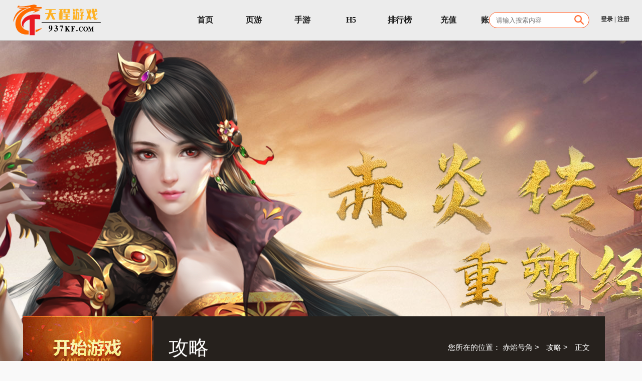

--- FILE ---
content_type: text/html;charset=UTF-8
request_url: http://www.937kf.com/article/222.html
body_size: 7583
content:
<!DOCTYPE html PUBLIC "-//W3C//DTD XHTML 1.0 Transitional//EN"
        "http://www.w3.org/TR/xhtml1/DTD/xhtml1-transitional.dtd">
<html xmlns="http://www.w3.org/1999/xhtml">
<meta http-equiv="Content-Type" content="text/html; charset=utf-8"/>
<head>
    <title>切割系统-赤焰号角-赤焰号角官网-天程赤焰号角页游</title>
    <meta name="keywords" content="赤焰号角切割系统，赤焰号角官网，赤焰号角攻略，赤焰号角页游，天程赤焰号角">
    <meta name="description" content="l查看入口：登录游戏，点击主界面下方切割即可进入l切割内容：切割是专门针对高血量BOSS的系统，激活切割系统后每次攻击都有概率触发切割伤害，切割伤害触发时将可以直接秒杀BOSS大量的血量，切割等级越高秒杀怪物的血量越多切割升级只需要消耗元宝！超级切割：激活后在每次攻击BOSS的时候都有概率触发超级切割，秒杀BOSS5%的血量">
    <link rel="stylesheet" type="text/css" href="/css/game.css"/>
    <link href="/css/style_new.css" rel="stylesheet" type="text/css"/>
    <script src="/js/jQuery.1.8.2.min.js"></script>
    <script type="text/javascript" src="/js/jquery.qrcode.min.js"></script>
    <style>
        #containterWrap {
            background-repeat: no-repeat;
            background-position: center 80px;
        }

        table {
            /*border-collapse: collapse;*/
            border: 2px solid black;
        }

        tr td {
            border: 1px solid #000
        }
    </style>
</head>
<body id="containterWrap" style="background-image: url(https://www.937kf.com/image/598fff76ac9241cdbfcbe7f040a70c6f/1920x985.png); background-color: rgb(249,249,249)">

<div id="ntop">
    <div class="main clearfix">
    <link href="/css/myCss.css" rel="stylesheet" type="text/css"/>
    <link href="/css/login.css" rel="stylesheet" type="text/css"/>
    <link href="/css/global.css" rel="stylesheet" type="text/css"/>
    <script src="/js/jQuery.1.8.2.min.js"></script>
    <script src="/layui/layui.js"></script>
    <script src="/js/tongji.js"></script>
    <div class="nlogo">
        <a href="/" target="_blank" title="天程游戏" rel="nofollow">
            <img src="/images/new_top/logo.png" alt="天程游戏" width="180" height="72"/>
        </a>
    </div>
    <div class="nright">
        <div style="overflow: hidden;">
            <ul id="nav" class="nav">
                <li>
                    <a target="_blank" href="/">
                        <span class="chinese_txt">首页</span>
                    </a>
                </li>
                <li>
                    <a target="_blank" href="/game.html">
                        <span class="chinese_txt">页游</span>
                    </a>
                </li>
                <li>
                    <a target="_blank" href="/mobileGame.html">
                        <span class="chinese_txt">手游</span>
                    </a>
                </li>
                <li>
                    <a target="_blank" href="/h5/game.html">
                        <span class="chinese_txt">H5</span>
                    </a>
                </li>
                <li>
                    <a target="_blank" href="/charts">
                        <span class="chinese_txt">排行榜</span>
                    </a>
                </li>
                <!--                <li th:id="${headOn eq 'gift'} ? 'index_on' : ''" th:class="${headOn eq 'gift'} ? 'on' : ''">-->
                <!--                    <a target="_blank" href="/gift.html">-->
                <!--                        <span class="chinese_txt">礼包</span>-->
                <!--                    </a>-->
                <!--                </li>-->
                <li>
                    <a target="_blank" href="/pay.html" rel="nofollow">
                        <span class="chinese_txt">充值</span>
                    </a>
                </li>
                <li>
                    <a target="_blank" href="/gameAccount" rel="nofollow">
                        <span class="chinese_txt">账号交易</span>
                    </a>
                </li>
                <li>
                    <a target="_blank" href="/kefu.html" rel="nofollow">
                        <span class="chinese_txt">客服</span>
                    </a>
                </li>
                <!--                <li th:id="${headOn eq 'manhua'} ? 'index_on' : ''" th:class="${headOn eq 'manhua'} ? 'on' : ''">-->
                <!--                    <a target="_blank" href="/manhua.html" rel="nofollow">-->
                <!--                        <span class="chinese_txt">动漫</span>-->
                <!--                    </a>-->
                <!--                </li>-->
            </ul>
        </div>

        <div class="ntop_txt">
            <div class="headLogined">
                
                <div>
                    <a href="javascript:void(0)" onclick="headOpenDialog('login')">登录</a>
                    <span>|</span>
                    <a href="javascript:void(0)" onclick="headOpenDialog('register')">注册</a>
                </div>
                <div class="search-box">
                    <input class="search-input" type="text" id="ID-dropdown-demo" placeholder="请输入搜索内容">
                    <img src="/images/seach.png" class="search-ico">
                    <i  class="layui-edge" ></i>
                </div>
            </div>

        </div>

    </div>
    <script src="/js/unpkg-layui.js"></script>
    <script>
        layui.use(['layer', 'form'], function () {
            var layer = layui.layer, form = layui.form;
            var dropdown=layui.dropdown;
            var inst = dropdown.render({
                elem: '#ID-dropdown-demo',
                style: 'width:190px;m;margin-left:5px;border-radius:10px;',
                data: [{id:1,title:'魔魂之刃',abbreviation:'mhzr'},
                    {id:2,title:'斗破沙城',abbreviation:'dpscNo1'}],
                click: function(obj){
                    this.elem.val(obj.title);
                    this.elem.attr('data-id', obj.id)
                    window.location.href ="/game/"+obj.abbreviation+".html"
                }
            });
            $(inst.config.elem).on('input propertychange', function() {
                var elem = $(this);
                var value = elem.val().trim();
                elem.removeAttr('data-id');
                $.ajax({
                    url:'/gameSearch?name='+value,
                    type: 'GET',
                    dataType: 'json',
                    success: function (res) {
                        dropdown.reloadData(inst.config.id, {
                            data: res.data
                        })
                    }
                });

            });
            $(inst.config.elem).on('blur', function() {
                var elem = $(this);
                var dataId = elem.attr('data-id');
                if (!dataId) {
                    elem.val('');
                }
            });

        });
        var openedDialog = null;
        var loginVersion = '';

        $(function () {
            window.addEventListener('message', function (msg) {
                eval(msg.data)
            })
        })
        function headLogout() {
            $.ajax({
                url: '/logout',
                type: 'POST',
                dataType: 'json',
                success: function (res) {
                    headLogined();
                    try { // 调用首页的登录局部刷新
                        logined()
                    } catch (e) {

                    }
                    try { // 调用游戏详情页的登录局部刷新
                        gameDetailsLogined();
                    } catch (e) {

                    }
                    try { // 调用其他页面的退出登录操作
                        logoutOperation();
                    } catch (e) {

                    }
                    try { // 调用充值页面的登录局部刷新
                        payLogined()
                    } catch (e) {

                    }
                    try { // 调用手机充值页面的登录局部刷新
                        phonePayLogined()
                    } catch (e) {

                    }
                }
            });
            return false;
        }

        function headLogined() { // 登录之后局部刷新
            $.ajax({
                url: '/headLogined',
                type: 'POST',
                success: function (res) {
                    $(".headLogined").html(res);
                }
            });
        }

        function headOpenDialog(id) { // 打开模态
            if (id == "login") { // 登录模态
                if (loginVersion == 'loginV2') {
                    openedDialog = layer.open({
                        type: 2,
                        title: "登录",
                        shadeClose: true,
                        area: ['305px', '385px'],
                        resize: false,
                        move: false,
                        content: '/loginFrameV2.html' //iframe的url`
                    });
                } else {
                    openedDialog = layer.open({
                        type: 2,
                        title: "登录",
                        shadeClose: true,
                        area: ['305px', '385px'],
                        resize: false,
                        move: false,
                        content: '/loginFrame.html' //iframe的url
                    });
                }
            } else if (id == "register") { // 注册模态
                openedDialog = layer.open({
                    type: 2,
                    title: "注册",
                    shadeClose: true,
                    area: ['315px', '500px'],
                    resize: false,
                    move: false,
                    content: '/registerFrame.html' //iframe的url
                });
            } else if (id == "loginMethod") { // 选择登录方式模态
                openedDialog = layer.open({
                    type: 2,
                    title: "选择登录方式",
                    shadeClose: true,
                    area: ['315px', '160px'],
                    resize: false,
                    move: false,
                    content: '/loginMethodFrame.html' //iframe的url
                });
            } else if (id == "checkNric") { // 实名认证模态
                openedDialog = layer.open({
                    type: 2,
                    title: "实名认证",
                    closeBtn: 0,
                    area: ['315px', '290px'],
                    resize: false,
                    move: false,
                    content: '/checkNricFrame.html' //iframe的url
                });
            } else if (id == "checkNricV2") { // 实名认证模态V2，不强制
                openedDialog = layer.open({
                    type: 2,
                    title: "实名认证",
                    area: ['315px', '290px'],
                    resize: false,
                    move: false,
                    content: '/checkNricFrame.html' //iframe的url
                });
            } else if (id == "checkPwd") { // 验证密码模态
                openedDialog = layer.open({
                    type: 2,
                    title: "验证密码",
                    area: ['315px', '200px'],
                    resize: false,
                    move: false,
                    content: '/checkPwdFrame.html' //iframe的url
                });
            } else if (id == "changePwd") { // 修改密码模态
                openedDialog = layer.open({
                    type: 2,
                    title: "修改密码",
                    area: ['90%', '310px'],
                    resize: false,
                    move: false,
                    content: '/changePwdFrame.html' //iframe的url
                });
            } else if (id == "checkImgCode") { // 图片验证码模态
                openedDialog = layer.open({
                    type: 2,
                    title: "请输入验证码",
                    area: ['315px', '200px'],
                    resize: false,
                    move: false,
                    content: '/checkImgCodeFrame.html' //iframe的url
                });
            } else if (id == "changeEmail") {
                openedDialog = layer.open({
                    type: 2,
                    title: "修改电子邮箱",
                    area: ['90%', '350px'],
                    resize: false,
                    move: false,
                    content: '/changeEmailFrame.html' //iframe的url
                });
            } else if (id == "changeMobile") {
                openedDialog = layer.open({
                    type: 2,
                    title: "修改手机号码",
                    area: ['90%', '350px'],
                    resize: false,
                    move: false,
                    content: '/changeMobileFrame.html' //iframe的url
                });
            }
        }

        function headCloseDialog() {
            layer.close(openedDialog);
        }

        // 判断是否为手机端
        function headIsMobile() {
            return navigator.userAgent.indexOf("iPhone") != -1 || navigator.userAgent.indexOf("Android") != -1
                || navigator.userAgent.indexOf("Mobile") != -1;
        }

        // 验证密码
        function headCheckPwd(password) {
            try { // 调用个人信息页面的解绑第三方账号
                unBindThirdAccount(password);
            } catch (e) {

            }
        }

        // 修改密码前置操作，已登录用户直接选择密保，未登录用户先确认账号
        function headBeforeOpenChangeDialog(name, dialogName) {
            if (name == null || name == '') {
                headOpenDialog(dialogName);
            } else {
                headChangePwdBuzhu1(name);
                if (changePwdResult.code == 1) {
                    headOpenDialog(dialogName);
                } else if (changePwdResult.code == 3) {
                    let alerter = layer.alert("该账号未设置密保，请联系客服修改密码", {
                        btn: ['联系客服', '取消']
                    }, function () {
                        location.href = "/kefu.html";
                    }, function () {
                        layer.close(alerter);
                    });
                }
            }
        }

        var changePwdResult = null;

        function headChangePwdBuzhu1(name) {
            $.ajax({
                url: "/getPwd/1",
                type: 'POST',
                async: false,
                data: {'name': name},
                dataType: 'json',
                success: function (res) {
                    changePwdResult = res;
                }
            });
        }

        // 验证验证码
        function headCheckCode(checkCode) {
            try { // 调用个人信息页面的验证验证码
                afterCheckCode(checkCode);
            } catch (e) {

            }
        }

    </script>

</div>
</div>

<div class="bd">
    <div class="btm">
        <div class="btm-wrap">
            <div class="wrap clr" style="padding-bottom: 0px">
                <div>
                    <div class="article mg-l-8 mg-b mg-r-12 w260 inner-side marg15" style="margin-top: 0px; margin-right: 0px">
                    <div class="game-box p-rel" style="height:270px">
                        <a class="b-game p-abs t-hd" href="/gameServer/cyhj.html" onclick="return needLogined()"></a>
                        <div class="gameDetailsLoginedDiv">
                            <div class="login p-abs">
                                <p align="center">
                                    您好，请
                                    <a href="javascript:headOpenDialog('login')">登录</a>|
                                    <a href="javascript:headOpenDialog('register')">注册</a>
                                </p>
                            </div>
                            
                            <input type="hidden" value="" id="loginedInput"/>
                            <script>
                                function gameDetailsLogined() {
                                    $.ajax({
                                        url: '/gameDetailsLogined',
                                        type: 'POST',
                                        success: function (res) {
                                            $(".gameDetailsLoginedDiv").html(res);
                                        }
                                    });
                                    try { // 调用游戏区服页的玩过的区服的局部刷新
                                        scheduleListLogined();
                                    } catch (e) {

                                    }
                                }

                                function logout() {
                                    $.ajax({
                                        url: '/logout',
                                        type: 'POST',
                                        dataType: 'json',
                                        success: function (res) {
                                            gameDetailsLogined();
                                            headLogined();
                                        }
                                    });
                                    return false;
                                }

                                function needLogined() {
                                    let user = $("#loginedInput").val();
                                    if (user == "") {
                                        headOpenDialog('login');
                                        return false;
                                    }
                                }
                                // 关注微信
                                function attentionWechat() {
                                    layer.open({
                                        type: 1,
                                        skin: 'layui-layer-demo',
                                        title: '微信扫码关注',
                                        move: false,
                                        resize: false,
                                        shadeClose: true,
                                        content: $("#gongzhonhaoImg")
                                    });
                                }
                            </script>
                        </div>
                        <div class="btns p-rel">
                            <a class="t-hd" href="/pay.html" target="_blank"></a>
                            <a class="t-hd" href="/gameServer/cyhj.html" target="_blank"></a>
                        </div>
                        <input type="hidden" id="gameAbbreviationInput" value="cyhj"/>
                    </div>
                    <div style="background: rgb(77,29,3); padding-left: 20px; padding-top: 10px; padding-bottom: 10px; line-height: 40px; width: 237px">
                        <span style="font-size: 30px; color: #da422c">服务器列表</span>
                        <ul>
                            
                            <!--                            <li>-->
                            <!--                                <span style="color: #da422c">选择服务器：</span>-->
                            <!--                                <input style="width: 50px; height: 20px"/>-->
                            <!--                                <span style="color: #da422c">服</span>-->
                            <!--                                <button style="background-color: rgb(210,135,17); border-radius: 15px; width: 70px; height: 25px;-->
                            <!--                                 border: 1px rgb(210,135,17) solid; cursor: pointer; outline: none; color: white">快速进服-->
                            <!--                                </button>-->
                            <!--                            </li>-->
                        </ul>
                    </div>
                    <div class="enter-box">
                        <h2 class="tit-enter t-hd"></h2>
                        <ul>
                            <li><a class="m1" href="/gift.html" target="_blank">超值礼包</a></li>
                            <li><a class="m2" href="javascript:alert('敬请期待');">常见问题</a></li>
                            <li><a class="m3" href="javascript:attentionWechat()">关注微信</a></li>
                            <li><a class="m4" href="javascript:alert('敬请期待');">反馈建议</a></li>
                            <li><a class="m5" href="javascript:alert('敬请期待');">关注微博</a></li>
                            <li><a class="m6" href="/kefu.html" target="_blank">在线客服</a></li>
                        </ul>
                    </div>
                    <img src="/images/gongzhonhao.jpg" id="gongzhonhaoImg" width="300px" height="300px" style="display: none"/>
                </div>
                </div>
                
                <link href="/css/game_server.css" type="text/css" rel="stylesheet">
                <div class="article mg-r-12 mg-b mg-top w906" id="myTop">
                    <div style="width: 870px; height: 125px; background-color: rgb(38,33,29); display: flex; align-items: center; padding-left: 30px;
                        justify-content: space-between">
                        
                        <p style="color: white; font-size: 40px">攻略</p>
                        
                        
                        <p style="color: white; font-size: 15px; margin-right: 30px">
                            <span>您所在的位置：</span>
                            <a href="http://www.937kf.com/game/cyhj.html" style="color: white" target="_blank">赤焰号角</a>
                            <span style="margin-top: 10px; margin-right: 10px">></span>
                            
                            <a href="http://www.937kf.com/articleList/cyhj/2.html" style="color: white" target="_blank">攻略</a>
                            
                            
                            <span style="margin-top: 10px; margin-right: 10px">></span>
                            <span>正文</span>
                        </p>
                    </div>
                    <div style="width: 856px; background-color: white; padding-left: 20px; padding-top: 10px; padding-right: 20px;
                        padding-bottom: 20px; border: 2px lightgrey solid ">
                        <div style="width: 100%; height: 90px; display: flex; flex-direction: column; justify-content: center; align-items: center">
                            <h1 style="font-size: 30px; font-weight: bold">切割系统</h1>
                            <div style="margin-top: 15px; margin-bottom: 10px">
                                <span style="color: rgb(166,153,153)">来源：</span>
                                <a href="http://www.937kf.com">天程游戏</a>
                                <span style="margin-left: 5px; color: rgb(166,153,153)">发布时间：</span>
                                <span style="color: rgb(166,153,153)">2021-05-12</span>
                            </div>
                        </div>
                        <hr/>
                        <div></div>
                        <div style="width: 100%">
                            <div><p><font size="4">l&nbsp;查看入口：登录游戏，点击主界面下方切割<img src="http://cdn.5144wan.com/data/upload/image/20210314/200061bcc2b1444cbf63817895537da7.png" alt=""/>即可进入</font></p><p><font size="4">l&nbsp;切割内容：</font></p><p><font size="4">切割是专门针对高血量BOSS的系统，激活切割系统后每次攻击都有概率触发切割伤害，切割伤害触发时将可以直接秒杀BOSS大量的血量，切割等级越高秒杀怪物的血量越多</font></p><p><font size="4">切割升级只需要消耗元宝！</font></p><p><font size="4">超级切割：激活后在每次攻击BOSS的时候都有概率触发超级切割，秒杀BOSS 5%的血量</font></p><p><font size="4"><img src="http://cdn.5144wan.com/data/upload/image/20210314/bfe72b51250e449ba2e11c204a7a6c27.png" alt=""/>&nbsp;<img src="https://www.937kf.com/image/9fe4d217b72344b0872d0b6832f22518/image.png" style="max-width: 100%;"/></font></p></div>
                            <hr style="margin-bottom: 15px; margin-top: 20px"/>
                            <p align="right">
                                <a href="#myTop">【返回顶部】</a>
                            </p>
                            <div>
                                <p style="font-size: 16px">相关文章</p><br/>
                                <ul class="sameArticle">
                                    <li>
                                        <a href="http://www.937kf.com/article/8901.html" style="display: flex; justify-content: space-between" target="_blank"
                                           onmouseover="this.style.color='#ff6600'" onmouseout="this.style.color=''">
                                            <span>[公告]《赤焰号角》双线1087区 07月26日10:00 火爆开启</span>
                                            <span>[07/25]</span>
                                        </a>
                                    </li>
                                    <li>
                                        <a href="http://www.937kf.com/article/8832.html" style="display: flex; justify-content: space-between" target="_blank"
                                           onmouseover="this.style.color='#ff6600'" onmouseout="this.style.color=''">
                                            <span>[公告]《赤焰号角》双线1086区 07月19日10:00 火爆开启</span>
                                            <span>[07/18]</span>
                                        </a>
                                    </li>
                                    <li>
                                        <a href="http://www.937kf.com/article/8763.html" style="display: flex; justify-content: space-between" target="_blank"
                                           onmouseover="this.style.color='#ff6600'" onmouseout="this.style.color=''">
                                            <span>[公告]《赤焰号角》双线1085区 07月12日10:00 火爆开启</span>
                                            <span>[07/11]</span>
                                        </a>
                                    </li>
                                    <li>
                                        <a href="http://www.937kf.com/article/8687.html" style="display: flex; justify-content: space-between" target="_blank"
                                           onmouseover="this.style.color='#ff6600'" onmouseout="this.style.color=''">
                                            <span>[公告]《赤焰号角》双线1084区 07月05日10:00 火爆开启</span>
                                            <span>[07/04]</span>
                                        </a>
                                    </li>
                                    <li>
                                        <a href="http://www.937kf.com/article/8591.html" style="display: flex; justify-content: space-between" target="_blank"
                                           onmouseover="this.style.color='#ff6600'" onmouseout="this.style.color=''">
                                            <span>[公告]《赤焰号角》双线1083区 06月28日10:00 火爆开启</span>
                                            <span>[06/27]</span>
                                        </a>
                                    </li>
                                    <li>
                                        <a href="http://www.937kf.com/article/8484.html" style="display: flex; justify-content: space-between" target="_blank"
                                           onmouseover="this.style.color='#ff6600'" onmouseout="this.style.color=''">
                                            <span>[公告]《赤焰号角》双线1082区 06月21日10:00 火爆开启</span>
                                            <span>[06/20]</span>
                                        </a>
                                    </li>
                                    <li>
                                        <a href="http://www.937kf.com/article/8403.html" style="display: flex; justify-content: space-between" target="_blank"
                                           onmouseover="this.style.color='#ff6600'" onmouseout="this.style.color=''">
                                            <span>[公告]《赤焰号角》双线1081区 06月14日10:00 火爆开启</span>
                                            <span>[06/13]</span>
                                        </a>
                                    </li>
                                    <li>
                                        <a href="http://www.937kf.com/article/8339.html" style="display: flex; justify-content: space-between" target="_blank"
                                           onmouseover="this.style.color='#ff6600'" onmouseout="this.style.color=''">
                                            <span>[公告]《赤焰号角》双线1080区 06月07日10:00 火爆开启</span>
                                            <span>[06/06]</span>
                                        </a>
                                    </li>
                                    <li>
                                        <a href="http://www.937kf.com/article/8285.html" style="display: flex; justify-content: space-between" target="_blank"
                                           onmouseover="this.style.color='#ff6600'" onmouseout="this.style.color=''">
                                            <span>[公告]《赤焰号角》双线1079区 05月31日10:00 火爆开启</span>
                                            <span>[05/30]</span>
                                        </a>
                                    </li>
                                    <li>
                                        <a href="http://www.937kf.com/article/8220.html" style="display: flex; justify-content: space-between" target="_blank"
                                           onmouseover="this.style.color='#ff6600'" onmouseout="this.style.color=''">
                                            <span>[公告]《赤焰号角》双线1078区 05月24日10:00 火爆开启</span>
                                            <span>[05/23]</span>
                                        </a>
                                    </li>
                                </ul>
                            </div>
                            <hr/>
                            <div style="margin-top: 15px">
                                <p style="font-size: 16px">今日更新</p><br/>
                                <ul class="sameArticle">
                                    <li>
                                        <a href="http://www.937kf.com/article/22955.html" style="display: flex; justify-content: space-between" target="_blank"
                                           onmouseover="this.style.color='#ff6600'" onmouseout="this.style.color=''">
                                            <span>[公告]《梦幻之城》双线627服 01月23日11:00 火爆开启</span>
                                            <span>[01/22]</span>
                                        </a>
                                    </li>
                                    <li>
                                        <a href="http://www.937kf.com/article/22950.html" style="display: flex; justify-content: space-between" target="_blank"
                                           onmouseover="this.style.color='#ff6600'" onmouseout="this.style.color=''">
                                            <span>[公告]《君临传奇》双线135服 01月23日10:00 火爆开启</span>
                                            <span>[01/22]</span>
                                        </a>
                                    </li>
                                    <li>
                                        <a href="http://www.937kf.com/article/22951.html" style="display: flex; justify-content: space-between" target="_blank"
                                           onmouseover="this.style.color='#ff6600'" onmouseout="this.style.color=''">
                                            <span>[公告]《天地诸神》双线44服 01月23日10:00 火爆开启</span>
                                            <span>[01/22]</span>
                                        </a>
                                    </li>
                                    <li>
                                        <a href="http://www.937kf.com/article/22952.html" style="display: flex; justify-content: space-between" target="_blank"
                                           onmouseover="this.style.color='#ff6600'" onmouseout="this.style.color=''">
                                            <span>[公告]《传奇时代》双线97服 01月23日10:00 火爆开启</span>
                                            <span>[01/22]</span>
                                        </a>
                                    </li>
                                    <li>
                                        <a href="http://www.937kf.com/article/22953.html" style="display: flex; justify-content: space-between" target="_blank"
                                           onmouseover="this.style.color='#ff6600'" onmouseout="this.style.color=''">
                                            <span>[公告]《至尊传说》至尊33服 01月23日10:00 火爆开启</span>
                                            <span>[01/22]</span>
                                        </a>
                                    </li>
                                    <li>
                                        <a href="http://www.937kf.com/article/22954.html" style="display: flex; justify-content: space-between" target="_blank"
                                           onmouseover="this.style.color='#ff6600'" onmouseout="this.style.color=''">
                                            <span>[公告]《城防三国志》双线4服 01月23日10:00 火爆开启</span>
                                            <span>[01/22]</span>
                                        </a>
                                    </li>
                                    <li>
                                        <a href="http://www.937kf.com/article/22944.html" style="display: flex; justify-content: space-between" target="_blank"
                                           onmouseover="this.style.color='#ff6600'" onmouseout="this.style.color=''">
                                            <span>[公告]《倾国之怒》双线185服 01月23日09:00 火爆开启</span>
                                            <span>[01/22]</span>
                                        </a>
                                    </li>
                                    <li>
                                        <a href="http://www.937kf.com/article/22945.html" style="display: flex; justify-content: space-between" target="_blank"
                                           onmouseover="this.style.color='#ff6600'" onmouseout="this.style.color=''">
                                            <span>[公告]《上古传说bt》双线165服 01月23日09:00 火爆开启</span>
                                            <span>[01/22]</span>
                                        </a>
                                    </li>
                                    <li>
                                        <a href="http://www.937kf.com/article/22946.html" style="display: flex; justify-content: space-between" target="_blank"
                                           onmouseover="this.style.color='#ff6600'" onmouseout="this.style.color=''">
                                            <span>[公告]《神戒》双线61服 01月23日09:00 火爆开启</span>
                                            <span>[01/22]</span>
                                        </a>
                                    </li>
                                    <li>
                                        <a href="http://www.937kf.com/article/22947.html" style="display: flex; justify-content: space-between" target="_blank"
                                           onmouseover="this.style.color='#ff6600'" onmouseout="this.style.color=''">
                                            <span>[公告]《天外飞仙》双线41服 01月23日09:00 火爆开启</span>
                                            <span>[01/22]</span>
                                        </a>
                                    </li>
                                </ul>
                            </div>
                        </div>
                    </div>
                </div>

                <script>
                    $(function () {
                        $("#servers_daqu li").click(function () {
                            var index = $(this).index();
                            $(this).addClass("select").siblings().removeClass();
                            $(".show_list_" + index).show().siblings().hide();
                        });
                    })
                </script>

            </div>
        </div>
    </div>
</div>

<div class="top60 foot2">
    <div class="main clearfix">
        <p class="foot_link" style="margin-top: 10px">
            推荐游戏：
            <a href="/game/ahdts.html" class="color333" target="_blank">暗黑大天使</a>
            <a href="/game/ms.html" class="color333" target="_blank">灭神</a>
            <a href="/game/yscq.html" class="color333" target="_blank">原始传奇</a>
            <a href="/game/cqbz.html" class="color333" target="_blank">传奇霸主</a>
            <a href="/game/ltzn.html" class="color333" target="_blank">雷霆之怒</a>
            <a href="/game/cqbyx.html" class="color333" target="_blank">传奇霸业新</a>
            <a href="/game/cyhj.html" class="color333" target="_blank">赤焰号角</a>
            <a href="/game/qz.html" class="color333" target="_blank">七战</a>
            <a href="/game/cjzg.html" class="color333" target="_blank">裁决战歌</a>
            <a href="/game/czl.html" class="color333" target="_blank">苍之录</a>
            <a href="/game/zsjx.html" class="color333" target="_blank">战神觉醒</a>
            <a href="/game/bfssqj.html" class="color333" target="_blank">兵法三十七计</a>
        </p>
        <p class="foot_link" style="margin-top: 10px">
            <a href="/aboutUs.html" class="color333" target="_blank" rel="nofollow">关于我们</a>
            <a href="/recruitment.html" class="color333" target="_blank" rel="nofollow">公司招聘</a>
            <a href="/kefu.html" class="color333" target="_blank" rel="nofollow">客服中心</a>
            <a href="/cooperation.html" class="color333" target="_blank" rel="nofollow">商务合作</a>
            <a href="/agreement.html" class="color333" target="_blank" rel="nofollow">用户许可协议</a>
            <a href="/privacy.html" class="color333" target="_blank" rel="nofollow">玩家隐私协议 </a>
            <a href="/parent.html" class="color333" target="_blank" rel="nofollow">家长监护 </a>
            <a href="/sitemap.xml" style="color: white" target="_blank">sitemap</a>
        </p>

        <div style="width:100%;">
            <p class="banquan">
            <div style="width:25%;float: left">
                <a href="/" class="foot_links" rel="nofollow">
                    <img src="/images/new_top/logo.png" width="219" height="79"/>
                </a>
            </div>
            <div style="width:75%;float: left">
                <span>Copyright © 2021 浙江天程一馨网络技术有限公司 版权所有</span><br/>
                <a href="//beian.miit.gov.cn" target="_blank" class="link" rel="nofollow">浙ICP备19040011号-5</a>
                <a href="http://beian.miit.gov.cn" target="_blank" class="link" rel="nofollow"></a>
                增值电信业务经营许可证：<a href="http://beian.miit.gov.cn" target="_blank" class="link" rel="nofollow">浙B2-20210140</a>
                网络文化经营许可证：<a href="" target="_blank" class="link" rel="nofollow">浙网文 【2021】0011-009号</a>
                <!--                            媒体及商务合作QQ：<a href="https://qm.qq.com/cgi-bin/qm/qr?k=7u1kT-uslVlelaW1BoUXruFH0ndDacWl&noverify=0" target="_blank" class="link">2313166556</a>-->
                <br/>
                <a href="https://beian.mps.gov.cn/#/query/webSearch" target="_blank" rel="nofollow" class="link"><img
                        src="/images/ga.png"> 浙公网安备33049802000384号</a>
                <a href="https://www.zjjubao.com/" class="link" target="_blank" rel="nofollow">浙江省互联网违法和不良信息举报中心</a>
                <br/>
                <span>抵制不良游戏，拒绝盗版游戏。 注意自我保护，谨防受骗上当。 适度游戏益脑，沉迷游戏伤身。 合理安排时间，享受健康生活。</span>
            </div>
            </p>
        </div>

    </div>
</div>

<script src="/js/common.js?v=20150522BB" type="text/javascript"></script>
</body>
<style type="text/css">
    .sameArticle {
        display: flex;
        flex-wrap: wrap;
    }

    .sameArticle li {
        width: 45%;
        margin-bottom: 10px;
        padding-right: 5%;
    }
</style>
</html>


--- FILE ---
content_type: text/css
request_url: http://www.937kf.com/css/login.css
body_size: 1020
content:
.pay_nav {
    width: 100%;
    height: 54px;
    background: url(../images/user/bg_76.gif) repeat-x;
}

.login_bg {
    height: 500px;
    background: url(../images/user/login-banner.jpg) no-repeat center;
    position: relative;
}

.login_before {
    width: 312px;
    height: 359px;
    padding: 8px;
    background: url(../images/user/png_9.png);
    position: absolute;
    top: 40px;
    left: 50%;
    margin-left: 180px;
}

.login_bg a.zhezhao {
    width: 60%;
    height: 550px;
    display: block;
}

.login_con {
    width: 275px;
    float: left;
    padding-left: 13px;
    padding-top: 10px;
}

.login_con span.titles {
    font-size: 14px;
    color: #2f5e68;
    padding-left: 15px;
    line-height: 36px;
}

.login_con .d_qita {
    width: 275px;
    height: 37px;
    background: url(../images/user/bg_77.gif);
}

.login_con .d_qita2 {
    width: 275px;
    height: 37px;
    background: url(../images/user/bg_772.gif);
}

a.weibo {
    float: right;
    width: 20px;
    height: 16px;
    background: url(../images/user/login_weibo.gif);
    margin-top: 10px;
}

a.tenxun_qq {
    float: right;
    width: 16px;
    height: 18px;
    background: url(../images/user/login_qq.gif);
    margin-top: 10px;
    margin-right: 10px;
}

.login_before .login_win {
    padding-left: 13px;
    padding-top: 20px;
}

.login_before .login_win .l_input {
    width: 220px;
    height: 22px;
    border: 1px solid #bbbbbb;
    line-height: 22px;
    padding: 5px 10px 5px 30px;
    font-family: Microsoft yahei;
    outline: none;
    background-color: #e3e3e3;
}

.login_before .login_win .input_bor {
    border: 1px solid #f07e4a
}

.login_before .login_win .logname {
    background: url(../images/user/bg_66.gif) no-repeat 8px 9px #e3e3e3;
}

.login_before .login_win .lognric {
    background: url(../images/user/nric.png) no-repeat 8px 9px #e3e3e3;
}

.login_before .login_win .logmima {
    background: url(../images/user/bg_777.gif) no-repeat 8px 9px #e3e3e3;
}

.login_un {
    height: 54px;
    padding-top: 20px;
}

.login_pw {
    height: 54px;
}

.login_before .login_help {
    line-height: 22px;
    color: #666666;
    font-size: 14px;
}

.login_before .login_help a.forgetmima {
    float: right;
    color: #666666;
}

.login_before .login_button {
    width: 260px;
    height: 50px;
    background: url(../images/user/bg_78.gif);
    cursor: pointer;
    border: none;
    text-align: center;
    line-height: 50px;
    color: #fff;
    margin-top: 14px;
    font-size: 16px;
    font-family: Microsoft yahei;
}

.login_before .login_regist {
    padding-top: 40px;
    text-align: right;
}

.login_before .login_regist a {
    width: 103px;
    height: 20px;
    background: url(../images/user/bg_83.gif) no-repeat right;
    display: inline-block;
    padding-right: 16px;
    line-height: 20px;
    color: #ffffff;
    text-decoration: none;
}

.nok {
    display: block;
    text-align: right;
    color: #e92828;
    line-height: 20px;
}

.txt_ok {
    display: block;
    text-align: right;
    color: #666666;
    line-height: 20px;
}

.logined {
    width: 312px;
    height: 500px;
    padding: 8px;
    background: url(../images/user/zhuce_bg.png);
    position: absolute;
    top: 0px;
    left: 50%;
    margin-left: 180px;
}

.reg_post {
    padding-left: 13px;
    padding-top: 30px;
}

.reg_post li {
    width: 262px;
    height: 54px;
    overflow: hidden;
}

.reg_post li .input {
    width: 215px;
    height: 22px;
    border: 1px solid #bbbbbb;
    line-height: 22px;
    padding: 5px 10px 5px 35px;
    font-family: Microsoft yahei;
    outline: none;
}

.reg_post li .logname {
    background: url(../images/user/bg_79.gif) no-repeat;
}

.reg_post li .lognric {
    background: url(../images/user/nric.png) no-repeat;
}

.reg_post li .logmima {
    background: url(../images/user/bg_80.gif) no-repeat;
}

.reg_post li .logxm {
    background: url(../images/user/bg_81.gif) no-repeat;
}

.reg_post li .logsf {
    background: url(../images/user/bg_82.gif) no-repeat;
}

.reg_post li .logemail {
    background: url(../images/user/bg_88.gif) no-repeat;
}

.reg_post li.tongyi {
    font-size: 14px;
    height: 45px;
    line-height: 24px;
}

.reg_post li.tongyi a {
    color: #979797;
}

.reg_post li .regist_b {
    width: 260px;
    height: 50px;
    background: url(../images/user/bg_78.gif);
    cursor: pointer;
    border: none;
    text-align: center;
    line-height: 50px;
    color: #fff;
    font-size: 16px;
    font-family: Microsoft yahei;
}

.reg_post li.liji_login {
    text-align: right;
    color: #666666;
    line-height: 20px;
    margin-top: 15px;
    *margin-top: 10px;
}

.reg_post li.liji_login a {
    width: 65px;
    height: 20px;
    background: url(../images/user/bg_83.gif) no-repeat right;
    display: inline-block;
    padding-right: 20px;
    line-height: 20px;
    color: #ffffff;
    text-decoration: none;
}

.reg_post li .input_bor {
    border: 1px solid #f07e4a
}


/********/


--- FILE ---
content_type: text/css
request_url: http://www.937kf.com/css/game_server.css
body_size: 1544
content:

.bd {
    background:  url("../images/ser_bg.jpg") no-repeat  center top;
}
.hd {
    height: 460px;
}
.bd .wrap {
    background:  url("../images/bd_wrp_ser.jpg") no-repeat  center top;
}
.startgame_a, .serList a, .mode span, .ct, .yj, .fm, .wh, .ico_j, .ico_n {
    background-image: url("../images/spr2.png");
    background-repeat: no-repeat;
}
.gameser {
    margin: 0 auto 30px;
    padding-top: 10px;
    width: 780px;
}
.oldUser {
    background:  url("../images/ser-bg.jpg") no-repeat  0 0;
    height: 241px;
    width: 779px;
}
.mySerInfo {
    color: #fff;
    height: 215px;
    padding: 50px 304px 0 220px;
}
.startGame {
    height: 142px;
    text-align: center;
    width: 340px;
}
.startgame_a {
    background:  url("../images/g-game.jpg") no-repeat  0 0;
    display: block;
    height: 142px;
    width: 341px;
}
.mytt {
    margin-top: -45px;
    text-align: center;
    width: 340px;
}
.mytt a {
    color: #fff;
    font-size: 14px;
}
.choose_p {
    height: 30px;
    padding-top: 5px;
    text-align: center;
}
.more_ser {
    background-color: #151c1e;
    color: #fff;
    font-size: 16px;
    height: 40px;
    line-height: 40px;
    margin: 10px 0;
    padding-left: 15px;
}
.ico_j, .ico_n {
    height: 14px;
    overflow: hidden;
    position: absolute;
    top: 5px;
    width: 14px;
}
.ico_j {
    background-position: -155px -138px;
    right: 5px;
    text-indent: -9999em;
}
.ico_n {
    background-position: -141px -138px;
    right: 22px;
    text-indent: -9999em;
}
.serverbox {
    clear: both;
    overflow: hidden;
    padding: 15px 0;
    position: relative;
}
.recser_t, .llogin_t {
    border-bottom: 1px solid #444451;
    color: #fff;
    font-size: 14px;
    font-weight: 700;
    height: 24px;
    line-height: 24px;
    overflow: hidden;
}
.ct, .yj, .fm, .wh {
    display: block;
    float: left;
    height: 13px;
    margin-right: 3px;
    margin-top: 6px;
    overflow: hidden;
    text-indent: -9999em;
    width: 9px;
}
.ct, .m_ct {
    background-position: -591px 0;
}
.yj, .m_yj {
    background-position: -591px -40px;
}
.fm, .m_fm {
    background-position: -591px -84px;
}
.wh, .m_wh {
    background-position: -591px -133px;
}
.serList {
    clear: both;
    margin: 0 auto;
    overflow: hidden;
    padding: 7px 0;
    position: relative;
}
#choose_secserver_list{
	overflow:auto;
	height:400px;
	}
.serList a {
    background-position: 0 -138px;
    color: #fff;
    cursor: pointer;
    display: block;
    float: left;
    height: 24px;
    line-height: 24px;
    margin: 4px 4px 2px 3px;
    overflow: hidden;
    padding: 0 3px;
    position: relative;
    width: 131px;
}
.ser_n {
    float: left;
    overflow: hidden;
    padding-right: 2px;
    width: 87px;
}
.loading {
    color: #000;
    padding-left: 10px;
}
.dhmode {
    border-bottom: 1px solid #444451;
    font-size: 14px;
    font-weight: 700;
    height: 26px;
    padding: 0 7px;
}
.choose_t {
    color: #000;
    float: left;
    font: bold 14px/1.8em "Microsoft YaHei";
    height: 26px;
}
.mode {
    float: right;
    height: 13px;
    line-height: 13px;
    padding-top: 6px;
    width: 320px;
}
.mode span {
    color: #666;
    float: left;
    font-weight: normal;
    padding-left: 14px;
	margin-left:5px;
}
.serNav {
    border-bottom: 1px solid #444451;
    clear: both;
    display: table;
    min-height: 26px;
    padding: 20px 0 0;
    position: relative;
    width: 100%;
}
.serNav li {
    background: #27272f none repeat  0 0;
    border: 1px solid #585869;
    color: #fff;
    cursor: pointer;
    float: left;
    height: 24px;
    line-height: 23px;
    margin-bottom: 5px;
    margin-left: 5px;
    overflow: hidden;
    text-align: center;
    width: 95px;
}
.serNav li.select {
    background: #33333d none repeat  0 0;
    border: 1px solid #585869;
    color: #fff;
    font-weight: bold;
    height: 24px;
}
.serNav li input {
    margin-left: -999em;
    position: absolute;
    width: 87px;
}
.serNav li label {
    color: #fff;
    cursor: pointer;
    display: block;
    height: 25px;
    text-align: center;
}
.serNav li.select label {
    color: #fff;
    cursor: pointer;
    font-weight: bold;
}
.serCon {
    clear: both;
}
.serCon::after {
    clear: both;
    content: "";
    display: table;
}
.gameser h2 {
    -moz-border-bottom-colors: none;
    -moz-border-left-colors: none;
    -moz-border-right-colors: none;
    -moz-border-top-colors: none;
    background: #2c2c34 none repeat  0 0;
    border-color: #515161 #515161 -moz-use-text-color;
    border-image: none;
    border-style: solid solid none;
    border-width: 1px 1px 0;
    height: 40px;
    margin: 12px 0 0;
}
.close {
    color: #999;
    cursor: pointer;
    display: block;
    font: 26px/52px 宋体,tahoma,arial;
    height: 23px;
    position: absolute;
    right: 3px;
    text-align: center;
    top: 0;
    width: 23px;
}
.popwin {
    background-color: #793e23;
    color: #ffe4c0;
    display: none;
    font-size: 12px;
    left: 50%;
    margin-left: -260px;
    margin-top: -120px;
    position: absolute;
    text-align: left;
    top: 50%;
    width: 500px;
    z-index: 80;
}
.realtitle {
    color: #ffe4c0;
    font-family: Microsoft YaHei;
    font-size: 24px;
    font-weight: normal;
    height: 45px;
    line-height: 45px;
    text-align: center;
}
.rcon {
    border-color: #67351e;
    border-style: solid;
    border-width: 1px 0;
    font-size: 14px;
    padding: 25px;
}
.pt20 {
    font-size: 16px;
    height: 40px;
    line-height: 40px;
    padding-top: 25px;
    text-align: center;
}
.pt20 a {
    color: #ffe4c0;
    font-weight: 700;
    text-decoration: underline;
}
.bdiv {
    height: 34px;
    line-height: 34px;
    padding-right: 20px;
    text-align: right;
}
.bdiv a {
    color: #ffe4c0;
}
#mask {
    background-color: rgb(0, 0, 0);
    display: none;
    height: 100%;
    left: 0;
    opacity: 0.7;
    position: absolute;
    top: 0;
    width: 100%;
    z-index: 2;
}
